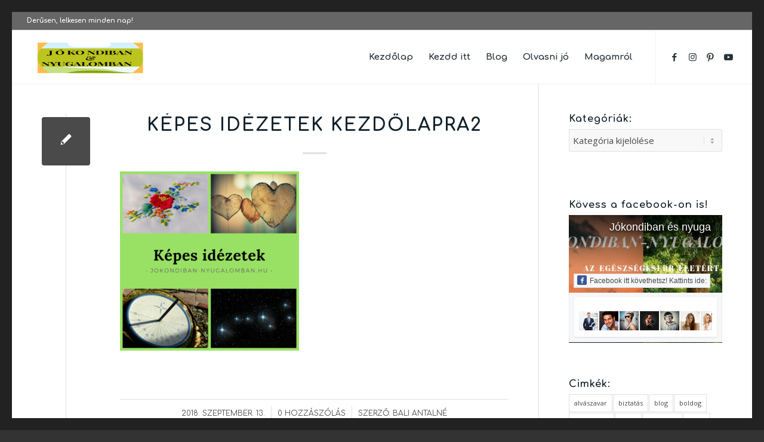

--- FILE ---
content_type: text/html; charset=UTF-8
request_url: https://jokondiban-nyugalomban.hu/az-onfegyelem/kepes-idezetek-kezdolapra2/
body_size: 17449
content:
<!DOCTYPE html>
<html dir="ltr" lang="hu" prefix="og: https://ogp.me/ns#" class="html_av-framed-box responsive av-preloader-disabled  html_header_top html_logo_left html_main_nav_header html_menu_right html_slim html_header_sticky html_header_shrinking html_header_topbar_active html_mobile_menu_tablet html_header_searchicon_disabled html_content_align_center html_header_unstick_top_disabled html_header_stretch html_elegant-blog html_av-overlay-side html_av-overlay-side-minimal html_av-submenu-noclone html_entry_id_3079 av-cookies-no-cookie-consent av-no-preview av-default-lightbox html_text_menu_active av-mobile-menu-switch-default">
<head>
<meta charset="UTF-8" />
<meta name="robots" content="index, follow" />


<!-- mobile setting -->
<meta name="viewport" content="width=device-width, initial-scale=1">

<!-- Scripts/CSS and wp_head hook -->
<title>képes idézetek kezdőlapra2 | Jókondiban-Nyugalomban</title>
	<style>img:is([sizes="auto" i], [sizes^="auto," i]) { contain-intrinsic-size: 3000px 1500px }</style>
	
		<!-- All in One SEO 4.9.3 - aioseo.com -->
	<meta name="robots" content="max-image-preview:large" />
	<meta name="author" content="Bali Antalné"/>
	<link rel="canonical" href="https://jokondiban-nyugalomban.hu/az-onfegyelem/kepes-idezetek-kezdolapra2/" />
	<meta name="generator" content="All in One SEO (AIOSEO) 4.9.3" />
		<meta property="og:locale" content="hu_HU" />
		<meta property="og:site_name" content="Jókondiban-Nyugalomban | Jó egészség és nyugalom elérése, megtartása" />
		<meta property="og:type" content="article" />
		<meta property="og:title" content="képes idézetek kezdőlapra2 | Jókondiban-Nyugalomban" />
		<meta property="og:url" content="https://jokondiban-nyugalomban.hu/az-onfegyelem/kepes-idezetek-kezdolapra2/" />
		<meta property="og:image" content="https://jokondiban-nyugalomban.hu/wp-content/uploads/2023/01/Profilkep-112-112.jpg" />
		<meta property="og:image:secure_url" content="https://jokondiban-nyugalomban.hu/wp-content/uploads/2023/01/Profilkep-112-112.jpg" />
		<meta property="og:image:width" content="112" />
		<meta property="og:image:height" content="112" />
		<meta property="article:published_time" content="2018-09-13T12:51:26+00:00" />
		<meta property="article:modified_time" content="2018-09-13T12:51:26+00:00" />
		<meta property="article:publisher" content="https://www.facebook.com/jokondibanesnyugalomban" />
		<meta name="twitter:card" content="summary" />
		<meta name="twitter:title" content="képes idézetek kezdőlapra2 | Jókondiban-Nyugalomban" />
		<meta name="twitter:image" content="https://jokondiban-nyugalomban.hu/wp-content/uploads/2023/01/Profilkep-112-112.jpg" />
		<script type="application/ld+json" class="aioseo-schema">
			{"@context":"https:\/\/schema.org","@graph":[{"@type":"BreadcrumbList","@id":"https:\/\/jokondiban-nyugalomban.hu\/az-onfegyelem\/kepes-idezetek-kezdolapra2\/#breadcrumblist","itemListElement":[{"@type":"ListItem","@id":"https:\/\/jokondiban-nyugalomban.hu#listItem","position":1,"name":"Home","item":"https:\/\/jokondiban-nyugalomban.hu","nextItem":{"@type":"ListItem","@id":"https:\/\/jokondiban-nyugalomban.hu\/az-onfegyelem\/kepes-idezetek-kezdolapra2\/#listItem","name":"k\u00e9pes id\u00e9zetek kezd\u0151lapra2"}},{"@type":"ListItem","@id":"https:\/\/jokondiban-nyugalomban.hu\/az-onfegyelem\/kepes-idezetek-kezdolapra2\/#listItem","position":2,"name":"k\u00e9pes id\u00e9zetek kezd\u0151lapra2","previousItem":{"@type":"ListItem","@id":"https:\/\/jokondiban-nyugalomban.hu#listItem","name":"Home"}}]},{"@type":"ItemPage","@id":"https:\/\/jokondiban-nyugalomban.hu\/az-onfegyelem\/kepes-idezetek-kezdolapra2\/#itempage","url":"https:\/\/jokondiban-nyugalomban.hu\/az-onfegyelem\/kepes-idezetek-kezdolapra2\/","name":"k\u00e9pes id\u00e9zetek kezd\u0151lapra2 | J\u00f3kondiban-Nyugalomban","inLanguage":"hu-HU","isPartOf":{"@id":"https:\/\/jokondiban-nyugalomban.hu\/#website"},"breadcrumb":{"@id":"https:\/\/jokondiban-nyugalomban.hu\/az-onfegyelem\/kepes-idezetek-kezdolapra2\/#breadcrumblist"},"author":{"@id":"https:\/\/jokondiban-nyugalomban.hu\/author\/teri\/#author"},"creator":{"@id":"https:\/\/jokondiban-nyugalomban.hu\/author\/teri\/#author"},"datePublished":"2018-09-13T14:51:26+02:00","dateModified":"2018-09-13T14:51:26+02:00"},{"@type":"Person","@id":"https:\/\/jokondiban-nyugalomban.hu\/#person","name":"Bali Antaln\u00e9","image":{"@type":"ImageObject","@id":"https:\/\/jokondiban-nyugalomban.hu\/az-onfegyelem\/kepes-idezetek-kezdolapra2\/#personImage","url":"https:\/\/secure.gravatar.com\/avatar\/7b2d09fe61865048a39ca2a07c502c5bd86004e2ce984008c2d64da57d3a24b7?s=96&d=mm&r=g","width":96,"height":96,"caption":"Bali Antaln\u00e9"}},{"@type":"Person","@id":"https:\/\/jokondiban-nyugalomban.hu\/author\/teri\/#author","url":"https:\/\/jokondiban-nyugalomban.hu\/author\/teri\/","name":"Bali Antaln\u00e9","image":{"@type":"ImageObject","@id":"https:\/\/jokondiban-nyugalomban.hu\/az-onfegyelem\/kepes-idezetek-kezdolapra2\/#authorImage","url":"https:\/\/secure.gravatar.com\/avatar\/7b2d09fe61865048a39ca2a07c502c5bd86004e2ce984008c2d64da57d3a24b7?s=96&d=mm&r=g","width":96,"height":96,"caption":"Bali Antaln\u00e9"}},{"@type":"WebSite","@id":"https:\/\/jokondiban-nyugalomban.hu\/#website","url":"https:\/\/jokondiban-nyugalomban.hu\/","name":"J\u00f3kondiban-Nyugalomban","description":"J\u00f3 eg\u00e9szs\u00e9g \u00e9s nyugalom el\u00e9r\u00e9se, megtart\u00e1sa","inLanguage":"hu-HU","publisher":{"@id":"https:\/\/jokondiban-nyugalomban.hu\/#person"}}]}
		</script>
		<!-- All in One SEO -->

<link rel="alternate" type="application/rss+xml" title="Jókondiban-Nyugalomban &raquo; hírcsatorna" href="https://jokondiban-nyugalomban.hu/feed/" />
<link rel="alternate" type="application/rss+xml" title="Jókondiban-Nyugalomban - képes idézetek kezdőlapra2 Comments Feed" href="https://jokondiban-nyugalomban.hu/az-onfegyelem/kepes-idezetek-kezdolapra2/feed/" />

<!-- google webfont font replacement -->

			<script type='text/javascript'>

				(function() {

					/*	check if webfonts are disabled by user setting via cookie - or user must opt in.	*/
					var html = document.getElementsByTagName('html')[0];
					var cookie_check = html.className.indexOf('av-cookies-needs-opt-in') >= 0 || html.className.indexOf('av-cookies-can-opt-out') >= 0;
					var allow_continue = true;
					var silent_accept_cookie = html.className.indexOf('av-cookies-user-silent-accept') >= 0;

					if( cookie_check && ! silent_accept_cookie )
					{
						if( ! document.cookie.match(/aviaCookieConsent/) || html.className.indexOf('av-cookies-session-refused') >= 0 )
						{
							allow_continue = false;
						}
						else
						{
							if( ! document.cookie.match(/aviaPrivacyRefuseCookiesHideBar/) )
							{
								allow_continue = false;
							}
							else if( ! document.cookie.match(/aviaPrivacyEssentialCookiesEnabled/) )
							{
								allow_continue = false;
							}
							else if( document.cookie.match(/aviaPrivacyGoogleWebfontsDisabled/) )
							{
								allow_continue = false;
							}
						}
					}

					if( allow_continue )
					{
						var f = document.createElement('link');

						f.type 	= 'text/css';
						f.rel 	= 'stylesheet';
						f.href 	= 'https://fonts.googleapis.com/css?family=Comfortaa:300,400,700%7COpen+Sans:400,600&display=auto';
						f.id 	= 'avia-google-webfont';

						document.getElementsByTagName('head')[0].appendChild(f);
					}
				})();

			</script>
			<script type="text/javascript">
/* <![CDATA[ */
window._wpemojiSettings = {"baseUrl":"https:\/\/s.w.org\/images\/core\/emoji\/16.0.1\/72x72\/","ext":".png","svgUrl":"https:\/\/s.w.org\/images\/core\/emoji\/16.0.1\/svg\/","svgExt":".svg","source":{"concatemoji":"https:\/\/jokondiban-nyugalomban.hu\/wp-includes\/js\/wp-emoji-release.min.js?ver=6.8.3"}};
/*! This file is auto-generated */
!function(s,n){var o,i,e;function c(e){try{var t={supportTests:e,timestamp:(new Date).valueOf()};sessionStorage.setItem(o,JSON.stringify(t))}catch(e){}}function p(e,t,n){e.clearRect(0,0,e.canvas.width,e.canvas.height),e.fillText(t,0,0);var t=new Uint32Array(e.getImageData(0,0,e.canvas.width,e.canvas.height).data),a=(e.clearRect(0,0,e.canvas.width,e.canvas.height),e.fillText(n,0,0),new Uint32Array(e.getImageData(0,0,e.canvas.width,e.canvas.height).data));return t.every(function(e,t){return e===a[t]})}function u(e,t){e.clearRect(0,0,e.canvas.width,e.canvas.height),e.fillText(t,0,0);for(var n=e.getImageData(16,16,1,1),a=0;a<n.data.length;a++)if(0!==n.data[a])return!1;return!0}function f(e,t,n,a){switch(t){case"flag":return n(e,"\ud83c\udff3\ufe0f\u200d\u26a7\ufe0f","\ud83c\udff3\ufe0f\u200b\u26a7\ufe0f")?!1:!n(e,"\ud83c\udde8\ud83c\uddf6","\ud83c\udde8\u200b\ud83c\uddf6")&&!n(e,"\ud83c\udff4\udb40\udc67\udb40\udc62\udb40\udc65\udb40\udc6e\udb40\udc67\udb40\udc7f","\ud83c\udff4\u200b\udb40\udc67\u200b\udb40\udc62\u200b\udb40\udc65\u200b\udb40\udc6e\u200b\udb40\udc67\u200b\udb40\udc7f");case"emoji":return!a(e,"\ud83e\udedf")}return!1}function g(e,t,n,a){var r="undefined"!=typeof WorkerGlobalScope&&self instanceof WorkerGlobalScope?new OffscreenCanvas(300,150):s.createElement("canvas"),o=r.getContext("2d",{willReadFrequently:!0}),i=(o.textBaseline="top",o.font="600 32px Arial",{});return e.forEach(function(e){i[e]=t(o,e,n,a)}),i}function t(e){var t=s.createElement("script");t.src=e,t.defer=!0,s.head.appendChild(t)}"undefined"!=typeof Promise&&(o="wpEmojiSettingsSupports",i=["flag","emoji"],n.supports={everything:!0,everythingExceptFlag:!0},e=new Promise(function(e){s.addEventListener("DOMContentLoaded",e,{once:!0})}),new Promise(function(t){var n=function(){try{var e=JSON.parse(sessionStorage.getItem(o));if("object"==typeof e&&"number"==typeof e.timestamp&&(new Date).valueOf()<e.timestamp+604800&&"object"==typeof e.supportTests)return e.supportTests}catch(e){}return null}();if(!n){if("undefined"!=typeof Worker&&"undefined"!=typeof OffscreenCanvas&&"undefined"!=typeof URL&&URL.createObjectURL&&"undefined"!=typeof Blob)try{var e="postMessage("+g.toString()+"("+[JSON.stringify(i),f.toString(),p.toString(),u.toString()].join(",")+"));",a=new Blob([e],{type:"text/javascript"}),r=new Worker(URL.createObjectURL(a),{name:"wpTestEmojiSupports"});return void(r.onmessage=function(e){c(n=e.data),r.terminate(),t(n)})}catch(e){}c(n=g(i,f,p,u))}t(n)}).then(function(e){for(var t in e)n.supports[t]=e[t],n.supports.everything=n.supports.everything&&n.supports[t],"flag"!==t&&(n.supports.everythingExceptFlag=n.supports.everythingExceptFlag&&n.supports[t]);n.supports.everythingExceptFlag=n.supports.everythingExceptFlag&&!n.supports.flag,n.DOMReady=!1,n.readyCallback=function(){n.DOMReady=!0}}).then(function(){return e}).then(function(){var e;n.supports.everything||(n.readyCallback(),(e=n.source||{}).concatemoji?t(e.concatemoji):e.wpemoji&&e.twemoji&&(t(e.twemoji),t(e.wpemoji)))}))}((window,document),window._wpemojiSettings);
/* ]]> */
</script>
<link rel='stylesheet' id='sbi_styles-css' href='https://jokondiban-nyugalomban.hu/wp-content/plugins/instagram-feed/css/sbi-styles.min.css?ver=6.10.0' type='text/css' media='all' />
<style id='wp-emoji-styles-inline-css' type='text/css'>

	img.wp-smiley, img.emoji {
		display: inline !important;
		border: none !important;
		box-shadow: none !important;
		height: 1em !important;
		width: 1em !important;
		margin: 0 0.07em !important;
		vertical-align: -0.1em !important;
		background: none !important;
		padding: 0 !important;
	}
</style>
<link rel='stylesheet' id='wp-block-library-css' href='https://jokondiban-nyugalomban.hu/wp-includes/css/dist/block-library/style.min.css?ver=6.8.3' type='text/css' media='all' />
<link rel='stylesheet' id='aioseo/css/src/vue/standalone/blocks/table-of-contents/global.scss-css' href='https://jokondiban-nyugalomban.hu/wp-content/plugins/all-in-one-seo-pack/dist/Lite/assets/css/table-of-contents/global.e90f6d47.css?ver=4.9.3' type='text/css' media='all' />
<style id='global-styles-inline-css' type='text/css'>
:root{--wp--preset--aspect-ratio--square: 1;--wp--preset--aspect-ratio--4-3: 4/3;--wp--preset--aspect-ratio--3-4: 3/4;--wp--preset--aspect-ratio--3-2: 3/2;--wp--preset--aspect-ratio--2-3: 2/3;--wp--preset--aspect-ratio--16-9: 16/9;--wp--preset--aspect-ratio--9-16: 9/16;--wp--preset--color--black: #000000;--wp--preset--color--cyan-bluish-gray: #abb8c3;--wp--preset--color--white: #ffffff;--wp--preset--color--pale-pink: #f78da7;--wp--preset--color--vivid-red: #cf2e2e;--wp--preset--color--luminous-vivid-orange: #ff6900;--wp--preset--color--luminous-vivid-amber: #fcb900;--wp--preset--color--light-green-cyan: #7bdcb5;--wp--preset--color--vivid-green-cyan: #00d084;--wp--preset--color--pale-cyan-blue: #8ed1fc;--wp--preset--color--vivid-cyan-blue: #0693e3;--wp--preset--color--vivid-purple: #9b51e0;--wp--preset--color--metallic-red: #b02b2c;--wp--preset--color--maximum-yellow-red: #edae44;--wp--preset--color--yellow-sun: #eeee22;--wp--preset--color--palm-leaf: #83a846;--wp--preset--color--aero: #7bb0e7;--wp--preset--color--old-lavender: #745f7e;--wp--preset--color--steel-teal: #5f8789;--wp--preset--color--raspberry-pink: #d65799;--wp--preset--color--medium-turquoise: #4ecac2;--wp--preset--gradient--vivid-cyan-blue-to-vivid-purple: linear-gradient(135deg,rgba(6,147,227,1) 0%,rgb(155,81,224) 100%);--wp--preset--gradient--light-green-cyan-to-vivid-green-cyan: linear-gradient(135deg,rgb(122,220,180) 0%,rgb(0,208,130) 100%);--wp--preset--gradient--luminous-vivid-amber-to-luminous-vivid-orange: linear-gradient(135deg,rgba(252,185,0,1) 0%,rgba(255,105,0,1) 100%);--wp--preset--gradient--luminous-vivid-orange-to-vivid-red: linear-gradient(135deg,rgba(255,105,0,1) 0%,rgb(207,46,46) 100%);--wp--preset--gradient--very-light-gray-to-cyan-bluish-gray: linear-gradient(135deg,rgb(238,238,238) 0%,rgb(169,184,195) 100%);--wp--preset--gradient--cool-to-warm-spectrum: linear-gradient(135deg,rgb(74,234,220) 0%,rgb(151,120,209) 20%,rgb(207,42,186) 40%,rgb(238,44,130) 60%,rgb(251,105,98) 80%,rgb(254,248,76) 100%);--wp--preset--gradient--blush-light-purple: linear-gradient(135deg,rgb(255,206,236) 0%,rgb(152,150,240) 100%);--wp--preset--gradient--blush-bordeaux: linear-gradient(135deg,rgb(254,205,165) 0%,rgb(254,45,45) 50%,rgb(107,0,62) 100%);--wp--preset--gradient--luminous-dusk: linear-gradient(135deg,rgb(255,203,112) 0%,rgb(199,81,192) 50%,rgb(65,88,208) 100%);--wp--preset--gradient--pale-ocean: linear-gradient(135deg,rgb(255,245,203) 0%,rgb(182,227,212) 50%,rgb(51,167,181) 100%);--wp--preset--gradient--electric-grass: linear-gradient(135deg,rgb(202,248,128) 0%,rgb(113,206,126) 100%);--wp--preset--gradient--midnight: linear-gradient(135deg,rgb(2,3,129) 0%,rgb(40,116,252) 100%);--wp--preset--font-size--small: 1rem;--wp--preset--font-size--medium: 1.125rem;--wp--preset--font-size--large: 1.75rem;--wp--preset--font-size--x-large: clamp(1.75rem, 3vw, 2.25rem);--wp--preset--spacing--20: 0.44rem;--wp--preset--spacing--30: 0.67rem;--wp--preset--spacing--40: 1rem;--wp--preset--spacing--50: 1.5rem;--wp--preset--spacing--60: 2.25rem;--wp--preset--spacing--70: 3.38rem;--wp--preset--spacing--80: 5.06rem;--wp--preset--shadow--natural: 6px 6px 9px rgba(0, 0, 0, 0.2);--wp--preset--shadow--deep: 12px 12px 50px rgba(0, 0, 0, 0.4);--wp--preset--shadow--sharp: 6px 6px 0px rgba(0, 0, 0, 0.2);--wp--preset--shadow--outlined: 6px 6px 0px -3px rgba(255, 255, 255, 1), 6px 6px rgba(0, 0, 0, 1);--wp--preset--shadow--crisp: 6px 6px 0px rgba(0, 0, 0, 1);}:root { --wp--style--global--content-size: 800px;--wp--style--global--wide-size: 1130px; }:where(body) { margin: 0; }.wp-site-blocks > .alignleft { float: left; margin-right: 2em; }.wp-site-blocks > .alignright { float: right; margin-left: 2em; }.wp-site-blocks > .aligncenter { justify-content: center; margin-left: auto; margin-right: auto; }:where(.is-layout-flex){gap: 0.5em;}:where(.is-layout-grid){gap: 0.5em;}.is-layout-flow > .alignleft{float: left;margin-inline-start: 0;margin-inline-end: 2em;}.is-layout-flow > .alignright{float: right;margin-inline-start: 2em;margin-inline-end: 0;}.is-layout-flow > .aligncenter{margin-left: auto !important;margin-right: auto !important;}.is-layout-constrained > .alignleft{float: left;margin-inline-start: 0;margin-inline-end: 2em;}.is-layout-constrained > .alignright{float: right;margin-inline-start: 2em;margin-inline-end: 0;}.is-layout-constrained > .aligncenter{margin-left: auto !important;margin-right: auto !important;}.is-layout-constrained > :where(:not(.alignleft):not(.alignright):not(.alignfull)){max-width: var(--wp--style--global--content-size);margin-left: auto !important;margin-right: auto !important;}.is-layout-constrained > .alignwide{max-width: var(--wp--style--global--wide-size);}body .is-layout-flex{display: flex;}.is-layout-flex{flex-wrap: wrap;align-items: center;}.is-layout-flex > :is(*, div){margin: 0;}body .is-layout-grid{display: grid;}.is-layout-grid > :is(*, div){margin: 0;}body{padding-top: 0px;padding-right: 0px;padding-bottom: 0px;padding-left: 0px;}a:where(:not(.wp-element-button)){text-decoration: underline;}:root :where(.wp-element-button, .wp-block-button__link){background-color: #32373c;border-width: 0;color: #fff;font-family: inherit;font-size: inherit;line-height: inherit;padding: calc(0.667em + 2px) calc(1.333em + 2px);text-decoration: none;}.has-black-color{color: var(--wp--preset--color--black) !important;}.has-cyan-bluish-gray-color{color: var(--wp--preset--color--cyan-bluish-gray) !important;}.has-white-color{color: var(--wp--preset--color--white) !important;}.has-pale-pink-color{color: var(--wp--preset--color--pale-pink) !important;}.has-vivid-red-color{color: var(--wp--preset--color--vivid-red) !important;}.has-luminous-vivid-orange-color{color: var(--wp--preset--color--luminous-vivid-orange) !important;}.has-luminous-vivid-amber-color{color: var(--wp--preset--color--luminous-vivid-amber) !important;}.has-light-green-cyan-color{color: var(--wp--preset--color--light-green-cyan) !important;}.has-vivid-green-cyan-color{color: var(--wp--preset--color--vivid-green-cyan) !important;}.has-pale-cyan-blue-color{color: var(--wp--preset--color--pale-cyan-blue) !important;}.has-vivid-cyan-blue-color{color: var(--wp--preset--color--vivid-cyan-blue) !important;}.has-vivid-purple-color{color: var(--wp--preset--color--vivid-purple) !important;}.has-metallic-red-color{color: var(--wp--preset--color--metallic-red) !important;}.has-maximum-yellow-red-color{color: var(--wp--preset--color--maximum-yellow-red) !important;}.has-yellow-sun-color{color: var(--wp--preset--color--yellow-sun) !important;}.has-palm-leaf-color{color: var(--wp--preset--color--palm-leaf) !important;}.has-aero-color{color: var(--wp--preset--color--aero) !important;}.has-old-lavender-color{color: var(--wp--preset--color--old-lavender) !important;}.has-steel-teal-color{color: var(--wp--preset--color--steel-teal) !important;}.has-raspberry-pink-color{color: var(--wp--preset--color--raspberry-pink) !important;}.has-medium-turquoise-color{color: var(--wp--preset--color--medium-turquoise) !important;}.has-black-background-color{background-color: var(--wp--preset--color--black) !important;}.has-cyan-bluish-gray-background-color{background-color: var(--wp--preset--color--cyan-bluish-gray) !important;}.has-white-background-color{background-color: var(--wp--preset--color--white) !important;}.has-pale-pink-background-color{background-color: var(--wp--preset--color--pale-pink) !important;}.has-vivid-red-background-color{background-color: var(--wp--preset--color--vivid-red) !important;}.has-luminous-vivid-orange-background-color{background-color: var(--wp--preset--color--luminous-vivid-orange) !important;}.has-luminous-vivid-amber-background-color{background-color: var(--wp--preset--color--luminous-vivid-amber) !important;}.has-light-green-cyan-background-color{background-color: var(--wp--preset--color--light-green-cyan) !important;}.has-vivid-green-cyan-background-color{background-color: var(--wp--preset--color--vivid-green-cyan) !important;}.has-pale-cyan-blue-background-color{background-color: var(--wp--preset--color--pale-cyan-blue) !important;}.has-vivid-cyan-blue-background-color{background-color: var(--wp--preset--color--vivid-cyan-blue) !important;}.has-vivid-purple-background-color{background-color: var(--wp--preset--color--vivid-purple) !important;}.has-metallic-red-background-color{background-color: var(--wp--preset--color--metallic-red) !important;}.has-maximum-yellow-red-background-color{background-color: var(--wp--preset--color--maximum-yellow-red) !important;}.has-yellow-sun-background-color{background-color: var(--wp--preset--color--yellow-sun) !important;}.has-palm-leaf-background-color{background-color: var(--wp--preset--color--palm-leaf) !important;}.has-aero-background-color{background-color: var(--wp--preset--color--aero) !important;}.has-old-lavender-background-color{background-color: var(--wp--preset--color--old-lavender) !important;}.has-steel-teal-background-color{background-color: var(--wp--preset--color--steel-teal) !important;}.has-raspberry-pink-background-color{background-color: var(--wp--preset--color--raspberry-pink) !important;}.has-medium-turquoise-background-color{background-color: var(--wp--preset--color--medium-turquoise) !important;}.has-black-border-color{border-color: var(--wp--preset--color--black) !important;}.has-cyan-bluish-gray-border-color{border-color: var(--wp--preset--color--cyan-bluish-gray) !important;}.has-white-border-color{border-color: var(--wp--preset--color--white) !important;}.has-pale-pink-border-color{border-color: var(--wp--preset--color--pale-pink) !important;}.has-vivid-red-border-color{border-color: var(--wp--preset--color--vivid-red) !important;}.has-luminous-vivid-orange-border-color{border-color: var(--wp--preset--color--luminous-vivid-orange) !important;}.has-luminous-vivid-amber-border-color{border-color: var(--wp--preset--color--luminous-vivid-amber) !important;}.has-light-green-cyan-border-color{border-color: var(--wp--preset--color--light-green-cyan) !important;}.has-vivid-green-cyan-border-color{border-color: var(--wp--preset--color--vivid-green-cyan) !important;}.has-pale-cyan-blue-border-color{border-color: var(--wp--preset--color--pale-cyan-blue) !important;}.has-vivid-cyan-blue-border-color{border-color: var(--wp--preset--color--vivid-cyan-blue) !important;}.has-vivid-purple-border-color{border-color: var(--wp--preset--color--vivid-purple) !important;}.has-metallic-red-border-color{border-color: var(--wp--preset--color--metallic-red) !important;}.has-maximum-yellow-red-border-color{border-color: var(--wp--preset--color--maximum-yellow-red) !important;}.has-yellow-sun-border-color{border-color: var(--wp--preset--color--yellow-sun) !important;}.has-palm-leaf-border-color{border-color: var(--wp--preset--color--palm-leaf) !important;}.has-aero-border-color{border-color: var(--wp--preset--color--aero) !important;}.has-old-lavender-border-color{border-color: var(--wp--preset--color--old-lavender) !important;}.has-steel-teal-border-color{border-color: var(--wp--preset--color--steel-teal) !important;}.has-raspberry-pink-border-color{border-color: var(--wp--preset--color--raspberry-pink) !important;}.has-medium-turquoise-border-color{border-color: var(--wp--preset--color--medium-turquoise) !important;}.has-vivid-cyan-blue-to-vivid-purple-gradient-background{background: var(--wp--preset--gradient--vivid-cyan-blue-to-vivid-purple) !important;}.has-light-green-cyan-to-vivid-green-cyan-gradient-background{background: var(--wp--preset--gradient--light-green-cyan-to-vivid-green-cyan) !important;}.has-luminous-vivid-amber-to-luminous-vivid-orange-gradient-background{background: var(--wp--preset--gradient--luminous-vivid-amber-to-luminous-vivid-orange) !important;}.has-luminous-vivid-orange-to-vivid-red-gradient-background{background: var(--wp--preset--gradient--luminous-vivid-orange-to-vivid-red) !important;}.has-very-light-gray-to-cyan-bluish-gray-gradient-background{background: var(--wp--preset--gradient--very-light-gray-to-cyan-bluish-gray) !important;}.has-cool-to-warm-spectrum-gradient-background{background: var(--wp--preset--gradient--cool-to-warm-spectrum) !important;}.has-blush-light-purple-gradient-background{background: var(--wp--preset--gradient--blush-light-purple) !important;}.has-blush-bordeaux-gradient-background{background: var(--wp--preset--gradient--blush-bordeaux) !important;}.has-luminous-dusk-gradient-background{background: var(--wp--preset--gradient--luminous-dusk) !important;}.has-pale-ocean-gradient-background{background: var(--wp--preset--gradient--pale-ocean) !important;}.has-electric-grass-gradient-background{background: var(--wp--preset--gradient--electric-grass) !important;}.has-midnight-gradient-background{background: var(--wp--preset--gradient--midnight) !important;}.has-small-font-size{font-size: var(--wp--preset--font-size--small) !important;}.has-medium-font-size{font-size: var(--wp--preset--font-size--medium) !important;}.has-large-font-size{font-size: var(--wp--preset--font-size--large) !important;}.has-x-large-font-size{font-size: var(--wp--preset--font-size--x-large) !important;}
:where(.wp-block-post-template.is-layout-flex){gap: 1.25em;}:where(.wp-block-post-template.is-layout-grid){gap: 1.25em;}
:where(.wp-block-columns.is-layout-flex){gap: 2em;}:where(.wp-block-columns.is-layout-grid){gap: 2em;}
:root :where(.wp-block-pullquote){font-size: 1.5em;line-height: 1.6;}
</style>
<link rel='stylesheet' id='swpm.common-css' href='https://jokondiban-nyugalomban.hu/wp-content/plugins/simple-membership/css/swpm.common.css?ver=4.6.9' type='text/css' media='all' />
<link rel='stylesheet' id='sm_sql_logs-css' href='https://jokondiban-nyugalomban.hu/wp-content/plugins/sm-sql-logs/public/css/sm_sql_logs-public.css?ver=1.1.0' type='text/css' media='all' />
<link rel='stylesheet' id='avia-merged-styles-css' href='https://jokondiban-nyugalomban.hu/wp-content/uploads/dynamic_avia/avia-merged-styles-1f9902a98b16d6a703d939865fa6bff4---695fef2fcc0b0.css' type='text/css' media='all' />
<script type="text/javascript" src="https://jokondiban-nyugalomban.hu/wp-includes/js/jquery/jquery.min.js?ver=3.7.1" id="jquery-core-js"></script>
<script type="text/javascript" src="https://jokondiban-nyugalomban.hu/wp-includes/js/jquery/jquery-migrate.min.js?ver=3.4.1" id="jquery-migrate-js"></script>
<script type="text/javascript" src="https://jokondiban-nyugalomban.hu/wp-content/plugins/sm-sql-logs/public/js/sm_sql_logs-public.js?ver=1.1.0" id="sm_sql_logs-js"></script>
<script type="text/javascript" src="https://jokondiban-nyugalomban.hu/wp-content/uploads/dynamic_avia/avia-head-scripts-8d5db58a90e71db53e6767e43c6c33e5---695fef2fd63eb.js" id="avia-head-scripts-js"></script>
<link rel="https://api.w.org/" href="https://jokondiban-nyugalomban.hu/wp-json/" /><link rel="alternate" title="JSON" type="application/json" href="https://jokondiban-nyugalomban.hu/wp-json/wp/v2/media/3079" /><link rel="EditURI" type="application/rsd+xml" title="RSD" href="https://jokondiban-nyugalomban.hu/xmlrpc.php?rsd" />
<meta name="generator" content="WordPress 6.8.3" />
<link rel="alternate" title="oEmbed (JSON)" type="application/json+oembed" href="https://jokondiban-nyugalomban.hu/wp-json/oembed/1.0/embed?url=https%3A%2F%2Fjokondiban-nyugalomban.hu%2Faz-onfegyelem%2Fkepes-idezetek-kezdolapra2%2F" />
<link rel="alternate" title="oEmbed (XML)" type="text/xml+oembed" href="https://jokondiban-nyugalomban.hu/wp-json/oembed/1.0/embed?url=https%3A%2F%2Fjokondiban-nyugalomban.hu%2Faz-onfegyelem%2Fkepes-idezetek-kezdolapra2%2F&#038;format=xml" />
		<script type="text/javascript" async defer data-pin-color=""  data-pin-hover="true"
			src="https://jokondiban-nyugalomban.hu/wp-content/plugins/pinterest-pin-it-button-on-image-hover-and-post/js/pinit.js"></script>
		<script type="text/javascript">
(function(url){
	if(/(?:Chrome\/26\.0\.1410\.63 Safari\/537\.31|WordfenceTestMonBot)/.test(navigator.userAgent)){ return; }
	var addEvent = function(evt, handler) {
		if (window.addEventListener) {
			document.addEventListener(evt, handler, false);
		} else if (window.attachEvent) {
			document.attachEvent('on' + evt, handler);
		}
	};
	var removeEvent = function(evt, handler) {
		if (window.removeEventListener) {
			document.removeEventListener(evt, handler, false);
		} else if (window.detachEvent) {
			document.detachEvent('on' + evt, handler);
		}
	};
	var evts = 'contextmenu dblclick drag dragend dragenter dragleave dragover dragstart drop keydown keypress keyup mousedown mousemove mouseout mouseover mouseup mousewheel scroll'.split(' ');
	var logHuman = function() {
		if (window.wfLogHumanRan) { return; }
		window.wfLogHumanRan = true;
		var wfscr = document.createElement('script');
		wfscr.type = 'text/javascript';
		wfscr.async = true;
		wfscr.src = url + '&r=' + Math.random();
		(document.getElementsByTagName('head')[0]||document.getElementsByTagName('body')[0]).appendChild(wfscr);
		for (var i = 0; i < evts.length; i++) {
			removeEvent(evts[i], logHuman);
		}
	};
	for (var i = 0; i < evts.length; i++) {
		addEvent(evts[i], logHuman);
	}
})('//jokondiban-nyugalomban.hu/?wordfence_lh=1&hid=802E8A85BA6C0233AFD4FAA50EC4E1FE');
</script><meta property="fb:app_id" content=""><meta property="fb:admins" content="">            <div id="fb-root"></div>
            <script>(function (d, s, id) {
                    var js, fjs = d.getElementsByTagName(s)[0];
                    if (d.getElementById(id))
                        return;
                    js = d.createElement(s);
                    js.id = id;
                    js.src = "//connect.facebook.net/hu_HU/sdk.js#xfbml=1&version=v2.0";
                    fjs.parentNode.insertBefore(js, fjs);
                }(document, 'script', 'facebook-jssdk'));</script>
            
<link rel="icon" href="https://jokondiban-nyugalomban.hu/wp-content/uploads/2017/08/Jókondiban-faci5.png" type="image/png">
<!--[if lt IE 9]><script src="https://jokondiban-nyugalomban.hu/wp-content/themes/enfold/js/html5shiv.js"></script><![endif]--><link rel="profile" href="https://gmpg.org/xfn/11" />
<link rel="alternate" type="application/rss+xml" title="Jókondiban-Nyugalomban RSS2 Feed" href="https://jokondiban-nyugalomban.hu/feed/" />
<link rel="pingback" href="https://jokondiban-nyugalomban.hu/xmlrpc.php" />
<meta name="generator" content="Elementor 3.32.0; features: additional_custom_breakpoints; settings: css_print_method-external, google_font-enabled, font_display-swap">
			<style>
				.e-con.e-parent:nth-of-type(n+4):not(.e-lazyloaded):not(.e-no-lazyload),
				.e-con.e-parent:nth-of-type(n+4):not(.e-lazyloaded):not(.e-no-lazyload) * {
					background-image: none !important;
				}
				@media screen and (max-height: 1024px) {
					.e-con.e-parent:nth-of-type(n+3):not(.e-lazyloaded):not(.e-no-lazyload),
					.e-con.e-parent:nth-of-type(n+3):not(.e-lazyloaded):not(.e-no-lazyload) * {
						background-image: none !important;
					}
				}
				@media screen and (max-height: 640px) {
					.e-con.e-parent:nth-of-type(n+2):not(.e-lazyloaded):not(.e-no-lazyload),
					.e-con.e-parent:nth-of-type(n+2):not(.e-lazyloaded):not(.e-no-lazyload) * {
						background-image: none !important;
					}
				}
			</style>
			
<!-- To speed up the rendering and to display the site as fast as possible to the user we include some styles and scripts for above the fold content inline -->
<script type="text/javascript">'use strict';var avia_is_mobile=!1;if(/Android|webOS|iPhone|iPad|iPod|BlackBerry|IEMobile|Opera Mini/i.test(navigator.userAgent)&&'ontouchstart' in document.documentElement){avia_is_mobile=!0;document.documentElement.className+=' avia_mobile '}
else{document.documentElement.className+=' avia_desktop '};document.documentElement.className+=' js_active ';(function(){var e=['-webkit-','-moz-','-ms-',''],n='',o=!1,a=!1;for(var t in e){if(e[t]+'transform' in document.documentElement.style){o=!0;n=e[t]+'transform'};if(e[t]+'perspective' in document.documentElement.style){a=!0}};if(o){document.documentElement.className+=' avia_transform '};if(a){document.documentElement.className+=' avia_transform3d '};if(typeof document.getElementsByClassName=='function'&&typeof document.documentElement.getBoundingClientRect=='function'&&avia_is_mobile==!1){if(n&&window.innerHeight>0){setTimeout(function(){var e=0,o={},a=0,t=document.getElementsByClassName('av-parallax'),i=window.pageYOffset||document.documentElement.scrollTop;for(e=0;e<t.length;e++){t[e].style.top='0px';o=t[e].getBoundingClientRect();a=Math.ceil((window.innerHeight+i-o.top)*0.3);t[e].style[n]='translate(0px, '+a+'px)';t[e].style.top='auto';t[e].className+=' enabled-parallax '}},50)}}})();</script><link rel="icon" href="https://jokondiban-nyugalomban.hu/wp-content/uploads/2020/09/cropped-jokondiban-logo-icon-512-512-32x32.png" sizes="32x32" />
<link rel="icon" href="https://jokondiban-nyugalomban.hu/wp-content/uploads/2020/09/cropped-jokondiban-logo-icon-512-512-192x192.png" sizes="192x192" />
<link rel="apple-touch-icon" href="https://jokondiban-nyugalomban.hu/wp-content/uploads/2020/09/cropped-jokondiban-logo-icon-512-512-180x180.png" />
<meta name="msapplication-TileImage" content="https://jokondiban-nyugalomban.hu/wp-content/uploads/2020/09/cropped-jokondiban-logo-icon-512-512-270x270.png" />
<style type="text/css">
		@font-face {font-family: 'entypo-fontello-enfold'; font-weight: normal; font-style: normal; font-display: auto;
		src: url('https://jokondiban-nyugalomban.hu/wp-content/themes/enfold/config-templatebuilder/avia-template-builder/assets/fonts/entypo-fontello-enfold/entypo-fontello-enfold.woff2') format('woff2'),
		url('https://jokondiban-nyugalomban.hu/wp-content/themes/enfold/config-templatebuilder/avia-template-builder/assets/fonts/entypo-fontello-enfold/entypo-fontello-enfold.woff') format('woff'),
		url('https://jokondiban-nyugalomban.hu/wp-content/themes/enfold/config-templatebuilder/avia-template-builder/assets/fonts/entypo-fontello-enfold/entypo-fontello-enfold.ttf') format('truetype'),
		url('https://jokondiban-nyugalomban.hu/wp-content/themes/enfold/config-templatebuilder/avia-template-builder/assets/fonts/entypo-fontello-enfold/entypo-fontello-enfold.svg#entypo-fontello-enfold') format('svg'),
		url('https://jokondiban-nyugalomban.hu/wp-content/themes/enfold/config-templatebuilder/avia-template-builder/assets/fonts/entypo-fontello-enfold/entypo-fontello-enfold.eot'),
		url('https://jokondiban-nyugalomban.hu/wp-content/themes/enfold/config-templatebuilder/avia-template-builder/assets/fonts/entypo-fontello-enfold/entypo-fontello-enfold.eot?#iefix') format('embedded-opentype');
		}

		#top .avia-font-entypo-fontello-enfold, body .avia-font-entypo-fontello-enfold, html body [data-av_iconfont='entypo-fontello-enfold']:before{ font-family: 'entypo-fontello-enfold'; }
		
		@font-face {font-family: 'entypo-fontello'; font-weight: normal; font-style: normal; font-display: auto;
		src: url('https://jokondiban-nyugalomban.hu/wp-content/themes/enfold/config-templatebuilder/avia-template-builder/assets/fonts/entypo-fontello/entypo-fontello.woff2') format('woff2'),
		url('https://jokondiban-nyugalomban.hu/wp-content/themes/enfold/config-templatebuilder/avia-template-builder/assets/fonts/entypo-fontello/entypo-fontello.woff') format('woff'),
		url('https://jokondiban-nyugalomban.hu/wp-content/themes/enfold/config-templatebuilder/avia-template-builder/assets/fonts/entypo-fontello/entypo-fontello.ttf') format('truetype'),
		url('https://jokondiban-nyugalomban.hu/wp-content/themes/enfold/config-templatebuilder/avia-template-builder/assets/fonts/entypo-fontello/entypo-fontello.svg#entypo-fontello') format('svg'),
		url('https://jokondiban-nyugalomban.hu/wp-content/themes/enfold/config-templatebuilder/avia-template-builder/assets/fonts/entypo-fontello/entypo-fontello.eot'),
		url('https://jokondiban-nyugalomban.hu/wp-content/themes/enfold/config-templatebuilder/avia-template-builder/assets/fonts/entypo-fontello/entypo-fontello.eot?#iefix') format('embedded-opentype');
		}

		#top .avia-font-entypo-fontello, body .avia-font-entypo-fontello, html body [data-av_iconfont='entypo-fontello']:before{ font-family: 'entypo-fontello'; }
		</style>

<!--
Debugging Info for Theme support: 

Theme: Enfold
Version: 7.1.2
Installed: enfold
AviaFramework Version: 5.6
AviaBuilder Version: 6.0
aviaElementManager Version: 1.0.1
ML:1024-PU:44-PLA:19
WP:6.8.3
Compress: CSS:all theme files - JS:all theme files
Updates: enabled - token has changed and not verified
PLAu:17
-->
</head>

<body id="top" class="attachment wp-singular attachment-template-default single single-attachment postid-3079 attachmentid-3079 attachment-png wp-theme-enfold av-framed-box rtl_columns av-curtain-numeric comfortaa open_sans  post-type-attachment avia-responsive-images-support elementor-default elementor-kit-12815" itemscope="itemscope" itemtype="https://schema.org/WebPage" >

	
	<div id='wrap_all'>

	
<header id='header' class='all_colors header_color light_bg_color  av_header_top av_logo_left av_main_nav_header av_menu_right av_slim av_header_sticky av_header_shrinking av_header_stretch av_mobile_menu_tablet av_header_searchicon_disabled av_header_unstick_top_disabled av_bottom_nav_disabled  av_alternate_logo_active av_header_border_disabled' aria-label="Fejléc" data-av_shrink_factor='50' role="banner" itemscope="itemscope" itemtype="https://schema.org/WPHeader" >

		<div id='header_meta' class='container_wrap container_wrap_meta  av_icon_active_main av_phone_active_left av_extra_header_active av_entry_id_3079'>

			      <div class='container'>
			      <div class='phone-info '><div>Derűsen, lelkesen minden nap!</div></div>			      </div>
		</div>

		<div  id='header_main' class='container_wrap container_wrap_logo'>

        <div class='container av-logo-container'><div class='inner-container'><span class='logo avia-standard-logo'><a href='https://jokondiban-nyugalomban.hu/' class='' aria-label='favicon ovális 2 változat' title='favicon ovális 2 változat'><img src="https://jokondiban-nyugalomban.hu/wp-content/uploads/2020/09/favicon-ovalis-2-valtozat.png" height="100" width="300" alt='Jókondiban-Nyugalomban' title='favicon ovális 2 változat' /></a></span><nav class='main_menu' data-selectname='Válasszon lapot'  role="navigation" itemscope="itemscope" itemtype="https://schema.org/SiteNavigationElement" ><div class="avia-menu av-main-nav-wrap av_menu_icon_beside"><ul role="menu" class="menu av-main-nav" id="avia-menu"><li role="menuitem" id="menu-item-12762" class="menu-item menu-item-type-custom menu-item-object-custom menu-item-home menu-item-top-level menu-item-top-level-1"><a href="https://jokondiban-nyugalomban.hu/" itemprop="url" tabindex="0"><span class="avia-bullet"></span><span class="avia-menu-text">Kezdőlap</span><span class="avia-menu-fx"><span class="avia-arrow-wrap"><span class="avia-arrow"></span></span></span></a></li>
<li role="menuitem" id="menu-item-12763" class="menu-item menu-item-type-post_type menu-item-object-page menu-item-has-children menu-item-top-level menu-item-top-level-2"><a href="https://jokondiban-nyugalomban.hu/kezdd-itt/" itemprop="url" tabindex="0"><span class="avia-bullet"></span><span class="avia-menu-text">Kezdd itt</span><span class="avia-menu-fx"><span class="avia-arrow-wrap"><span class="avia-arrow"></span></span></span></a>


<ul class="sub-menu">
	<li role="menuitem" id="menu-item-12766" class="menu-item menu-item-type-post_type menu-item-object-page"><a href="https://jokondiban-nyugalomban.hu/kezdd-itt/hogyan-maradj-lelkes/" itemprop="url" tabindex="0"><span class="avia-bullet"></span><span class="avia-menu-text">Hogyan maradj lelkes</span></a></li>
	<li role="menuitem" id="menu-item-12769" class="menu-item menu-item-type-post_type menu-item-object-page"><a href="https://jokondiban-nyugalomban.hu/rajtlap/" itemprop="url" tabindex="0"><span class="avia-bullet"></span><span class="avia-menu-text">Rajtlap</span></a></li>
	<li role="menuitem" id="menu-item-12784" class="menu-item menu-item-type-post_type menu-item-object-page"><a href="https://jokondiban-nyugalomban.hu/lazits/" itemprop="url" tabindex="0"><span class="avia-bullet"></span><span class="avia-menu-text">Lazíts</span></a></li>
	<li role="menuitem" id="menu-item-12765" class="menu-item menu-item-type-post_type menu-item-object-page"><a href="https://jokondiban-nyugalomban.hu/kezdd-itt/tippek-es-kartyak/" itemprop="url" tabindex="0"><span class="avia-bullet"></span><span class="avia-menu-text">Tippek és kártyák</span></a></li>
</ul>
</li>
<li role="menuitem" id="menu-item-12767" class="menu-item menu-item-type-post_type menu-item-object-page current_page_parent menu-item-has-children menu-item-top-level menu-item-top-level-3"><a href="https://jokondiban-nyugalomban.hu/blog/" itemprop="url" tabindex="0"><span class="avia-bullet"></span><span class="avia-menu-text">Blog</span><span class="avia-menu-fx"><span class="avia-arrow-wrap"><span class="avia-arrow"></span></span></span></a>


<ul class="sub-menu">
	<li role="menuitem" id="menu-item-12892" class="menu-item menu-item-type-post_type menu-item-object-page"><a href="https://jokondiban-nyugalomban.hu/blog/enekeljunk-enekelj-minden-nap/" itemprop="url" tabindex="0"><span class="avia-bullet"></span><span class="avia-menu-text">Énekeljünk</span></a></li>
	<li role="menuitem" id="menu-item-12768" class="menu-item menu-item-type-post_type menu-item-object-page"><a href="https://jokondiban-nyugalomban.hu/blog/kepes-idezetek/" itemprop="url" tabindex="0"><span class="avia-bullet"></span><span class="avia-menu-text">Képes idézetek</span></a></li>
</ul>
</li>
<li role="menuitem" id="menu-item-12770" class="menu-item menu-item-type-post_type menu-item-object-page menu-item-has-children menu-item-top-level menu-item-top-level-4"><a href="https://jokondiban-nyugalomban.hu/olvasni-jo/" itemprop="url" tabindex="0"><span class="avia-bullet"></span><span class="avia-menu-text">Olvasni jó</span><span class="avia-menu-fx"><span class="avia-arrow-wrap"><span class="avia-arrow"></span></span></span></a>


<ul class="sub-menu">
	<li role="menuitem" id="menu-item-12779" class="menu-item menu-item-type-post_type menu-item-object-page"><a href="https://jokondiban-nyugalomban.hu/olvasni-jo/peggy-w-brill-fajdalomcsillapitas-gyorsan-termeszetesen/" itemprop="url" tabindex="0"><span class="avia-bullet"></span><span class="avia-menu-text">Peggy W. Brill: Fájdalomcsillapítás – gyorsan, természetesen</span></a></li>
	<li role="menuitem" id="menu-item-12771" class="menu-item menu-item-type-post_type menu-item-object-page"><a href="https://jokondiban-nyugalomban.hu/olvasni-jo/e-konyv/" itemprop="url" tabindex="0"><span class="avia-bullet"></span><span class="avia-menu-text">Bali Antalné: Amíg eljutottam idáig e-könyv</span></a></li>
	<li role="menuitem" id="menu-item-12772" class="menu-item menu-item-type-post_type menu-item-object-page"><a href="https://jokondiban-nyugalomban.hu/blog/konyv/" itemprop="url" tabindex="0"><span class="avia-bullet"></span><span class="avia-menu-text">könyvem</span></a></li>
</ul>
</li>
<li role="menuitem" id="menu-item-12776" class="menu-item menu-item-type-post_type menu-item-object-page menu-item-top-level menu-item-top-level-5"><a href="https://jokondiban-nyugalomban.hu/magamrol/" itemprop="url" tabindex="0"><span class="avia-bullet"></span><span class="avia-menu-text">Magamról</span><span class="avia-menu-fx"><span class="avia-arrow-wrap"><span class="avia-arrow"></span></span></span></a></li>
<li class="av-burger-menu-main menu-item-avia-special av-small-burger-icon" role="menuitem">
	        			<a href="#" aria-label="Menu" aria-hidden="false">
							<span class="av-hamburger av-hamburger--spin av-js-hamburger">
								<span class="av-hamburger-box">
						          <span class="av-hamburger-inner"></span>
						          <strong>Menu</strong>
								</span>
							</span>
							<span class="avia_hidden_link_text">Menu</span>
						</a>
	        		   </li></ul></div><ul class='noLightbox social_bookmarks icon_count_4'><li class='social_bookmarks_facebook av-social-link-facebook social_icon_1 avia_social_iconfont'><a  target="_blank" aria-label="Link to Facebook" href='https://www.facebook.com/jokondibanesnyugalomban' data-av_icon='' data-av_iconfont='entypo-fontello' title="Link to Facebook" desc="Link to Facebook" title='Link to Facebook'><span class='avia_hidden_link_text'>Link to Facebook</span></a></li><li class='social_bookmarks_instagram av-social-link-instagram social_icon_2 avia_social_iconfont'><a  target="_blank" aria-label="Link to Instagram" href='https://www.instagram.com/jokondibansnyugalomban/' data-av_icon='' data-av_iconfont='entypo-fontello' title="Link to Instagram" desc="Link to Instagram" title='Link to Instagram'><span class='avia_hidden_link_text'>Link to Instagram</span></a></li><li class='social_bookmarks_pinterest av-social-link-pinterest social_icon_3 avia_social_iconfont'><a  target="_blank" aria-label="Link to Pinterest" href='https://hu.pinterest.com/antalneb' data-av_icon='' data-av_iconfont='entypo-fontello' title="Link to Pinterest" desc="Link to Pinterest" title='Link to Pinterest'><span class='avia_hidden_link_text'>Link to Pinterest</span></a></li><li class='social_bookmarks_youtube av-social-link-youtube social_icon_4 avia_social_iconfont'><a  target="_blank" aria-label="Link to Youtube" href='https://www.youtube.com/@antalnebali7226/featured' data-av_icon='' data-av_iconfont='entypo-fontello' title="Link to Youtube" desc="Link to Youtube" title='Link to Youtube'><span class='avia_hidden_link_text'>Link to Youtube</span></a></li></ul></nav></div> </div> 
		<!-- end container_wrap-->
		</div>
<div class="header_bg"></div>
<!-- end header -->
</header>

	<div id='main' class='all_colors' data-scroll-offset='88'>

	
		<div class='container_wrap container_wrap_first main_color sidebar_right'>

			<div class='container template-blog template-single-blog '>

				<main class='content units av-content-small alpha  av-main-single'  role="main" itemprop="mainContentOfPage" >

					<article class="post-entry post-entry-type-standard post-entry-3079 post-loop-1 post-parity-odd post-entry-last single-small post  post-3079 attachment type-attachment status-inherit hentry"  itemscope="itemscope" itemtype="https://schema.org/CreativeWork" ><div class="blog-meta"><a href="https://jokondiban-nyugalomban.hu/wp-content/uploads/2018/09/képes-idézetek-kezdőlapra2-1030x1030.png" class='small-preview'  title="képes idézetek kezdőlapra2"   itemprop="image" itemscope="itemscope" itemtype="https://schema.org/ImageObject" ><span class='iconfont avia-svg-icon avia-font-svg_entypo-fontello' data-av_svg_icon='pencil' data-av_iconset='svg_entypo-fontello' ><svg version="1.1" xmlns="http://www.w3.org/2000/svg" width="25" height="32" viewBox="0 0 25 32" preserveAspectRatio="xMidYMid meet" role="graphics-symbol" aria-hidden="true">
<path d="M22.976 5.44q1.024 1.024 1.504 2.048t0.48 1.536v0.512l-8.064 8.064-9.28 9.216-7.616 1.664 1.6-7.68 9.28-9.216 8.064-8.064q1.728-0.384 4.032 1.92zM7.168 25.92l0.768-0.768q-0.064-1.408-1.664-3.008-0.704-0.704-1.44-1.12t-1.12-0.416l-0.448-0.064-0.704 0.768-0.576 2.56q0.896 0.512 1.472 1.088 0.768 0.768 1.152 1.536z"></path>
</svg></span></a></div><div class='entry-content-wrapper clearfix standard-content'><header class="entry-content-header" aria-label="Post: képes idézetek kezdőlapra2"><div class="av-heading-wrapper"><h1 class='post-title entry-title '  itemprop="headline" >képes idézetek kezdőlapra2<span class="post-format-icon minor-meta"></span></h1></div></header><span class="av-vertical-delimiter"></span><div class="entry-content"  itemprop="text" ><p class="attachment"><a href='https://jokondiban-nyugalomban.hu/wp-content/uploads/2018/09/képes-idézetek-kezdőlapra2-e1542739383916.png'><img decoding="async" width="300" height="300" src="https://jokondiban-nyugalomban.hu/wp-content/uploads/2018/09/képes-idézetek-kezdőlapra2-e1542739383916.png" class="attachment-medium size-medium" alt="" /></a></p>
<style>.fb_iframe_widget span{width:460px !important;} .fb_iframe_widget iframe {margin: 0 !important;}        .fb_edge_comment_widget { display: none !important; }</style><div style="width:100%; text-align:center"><div class="fb-like" style="width:65px; overflow: hidden !important; " data-href="https://jokondiban-nyugalomban.hu/az-onfegyelem/kepes-idezetek-kezdolapra2/" data-size="small" data-colorscheme="light" data-width="65" data-layout="button" data-action="like" data-show-faces="true" data-share="true" kid_directed_site="false"></div></div></div><span class="post-meta-infos"><time class="date-container minor-meta updated"  itemprop="datePublished" datetime="2018-09-13T14:51:26+02:00" >2018. szeptember. 13.</time><span class="text-sep">/</span><span class="comment-container minor-meta"><a href="https://jokondiban-nyugalomban.hu/az-onfegyelem/kepes-idezetek-kezdolapra2/#respond" class="comments-link" >0 Hozzászólás</a></span><span class="text-sep">/</span><span class="blog-author minor-meta">Szerző: <span class="entry-author-link"  itemprop="author" ><span class="author"><span class="fn"><a href="https://jokondiban-nyugalomban.hu/author/teri/" title="Bali Antalné bejegyzése" rel="author">Bali Antalné</a></span></span></span></span></span><footer class="entry-footer"><div class='av-social-sharing-box av-social-sharing-box-icon av-social-sharing-box-same-width '><div class="av-share-box"><h5 class='av-share-link-description av-no-toc '>Bejegyzés megosztása</h5><ul class="av-share-box-list noLightbox"><li class='av-share-link av-social-link-facebook avia_social_iconfont' ><a target="_blank" aria-label="Megosztás Facebook" href='https://www.facebook.com/sharer.php?u=https://jokondiban-nyugalomban.hu/az-onfegyelem/kepes-idezetek-kezdolapra2/&#038;t=k%C3%A9pes%20id%C3%A9zetek%20kezd%C5%91lapra2' data-av_icon='' data-av_iconfont='entypo-fontello'  title='' data-avia-related-tooltip='Megosztás Facebook'><span class='avia_hidden_link_text'>Megosztás Facebook</span></a></li><li class='av-share-link av-social-link-pinterest avia_social_iconfont' ><a target="_blank" aria-label="Megosztás Pinterest" href='https://pinterest.com/pin/create/button/?url=https%3A%2F%2Fjokondiban-nyugalomban.hu%2Faz-onfegyelem%2Fkepes-idezetek-kezdolapra2%2F&#038;description=k%C3%A9pes%20id%C3%A9zetek%20kezd%C5%91lapra2&#038;media=https%3A%2F%2Fjokondiban-nyugalomban.hu%2Fwp-content%2Fuploads%2F2018%2F09%2Fk%C3%A9pes-id%C3%A9zetek-kezd%C5%91lapra2-705x705.png' data-av_icon='' data-av_iconfont='entypo-fontello'  title='' data-avia-related-tooltip='Megosztás Pinterest'><span class='avia_hidden_link_text'>Megosztás Pinterest</span></a></li><li class='av-share-link av-social-link-mail avia_social_iconfont' ><a  aria-label="Megosztás emailben" href='mailto:?subject=k%C3%A9pes%20id%C3%A9zetek%20kezd%C5%91lapra2&#038;body=https://jokondiban-nyugalomban.hu/az-onfegyelem/kepes-idezetek-kezdolapra2/' data-av_icon='' data-av_iconfont='entypo-fontello'  title='' data-avia-related-tooltip='Megosztás emailben'><span class='avia_hidden_link_text'>Megosztás emailben</span></a></li><li class='av-share-link av-social-link-instagram avia_social_iconfont' ><a target="_blank" aria-label="Link to Instagram" href='https://www.instagram.com/jokondibansnyugalomban/' data-av_icon='' data-av_iconfont='entypo-fontello'  title='' data-avia-related-tooltip='Link to Instagram'><span class='avia_hidden_link_text'>Link to Instagram</span></a></li><li class='av-share-link av-social-link-youtube avia_social_iconfont' ><a target="_blank" aria-label="Link to Youtube" href='https://www.youtube.com/@antalnebali7226/featured' data-av_icon='' data-av_iconfont='entypo-fontello'  title='' data-avia-related-tooltip='Link to Youtube'><span class='avia_hidden_link_text'>Link to Youtube</span></a></li></ul></div></div></footer><div class='post_delimiter'></div></div><div class="post_author_timeline"></div><span class='hidden'>
				<span class='av-structured-data'  itemprop="image" itemscope="itemscope" itemtype="https://schema.org/ImageObject" >
						<span itemprop='url'>https://jokondiban-nyugalomban.hu/wp-content/uploads/2020/09/favicon-ovalis-2-valtozat.png</span>
						<span itemprop='height'>0</span>
						<span itemprop='width'>0</span>
				</span>
				<span class='av-structured-data'  itemprop="publisher" itemtype="https://schema.org/Organization" itemscope="itemscope" >
						<span itemprop='name'>Bali Antalné</span>
						<span itemprop='logo' itemscope itemtype='https://schema.org/ImageObject'>
							<span itemprop='url'>https://jokondiban-nyugalomban.hu/wp-content/uploads/2020/09/favicon-ovalis-2-valtozat.png</span>
						</span>
				</span><span class='av-structured-data'  itemprop="author" itemscope="itemscope" itemtype="https://schema.org/Person" ><span itemprop='name'>Bali Antalné</span></span><span class='av-structured-data'  itemprop="datePublished" datetime="2018-09-13T14:51:26+02:00" >2018-09-13 14:51:26</span><span class='av-structured-data'  itemprop="dateModified" itemtype="https://schema.org/dateModified" >2018-09-13 14:51:26</span><span class='av-structured-data'  itemprop="mainEntityOfPage" itemtype="https://schema.org/mainEntityOfPage" ><span itemprop='name'>képes idézetek kezdőlapra2</span></span></span></article><div class='single-small'></div>


<div class='comment-entry post-entry'>

			<div class='comment_meta_container'>

				<div class='side-container-comment'>

	        		<div class='side-container-comment-inner'>
	        			
	        			<span class='comment-count'>0</span>
   						<span class='comment-text'>hozzászólás</span>
   						<span class='center-border center-border-left'></span>
   						<span class='center-border center-border-right'></span>

					</div>
				</div>
			</div>
<div class="comment_container"><h3 class='miniheading '>Hagyjon egy választ!</h3><span class="minitext">Szeretne csatlakozni a beszélgetéshez?<br />Nyugodtan járulj hozzá az alábbiakban!</span>	<div id="respond" class="comment-respond">
		<h3 id="reply-title" class="comment-reply-title">Vélemény, hozzászólás? <small><a rel="nofollow" id="cancel-comment-reply-link" href="/az-onfegyelem/kepes-idezetek-kezdolapra2/#respond" style="display:none;">Válasz megszakítása</a></small></h3><form action="https://jokondiban-nyugalomban.hu/wp-comments-post.php" method="post" id="commentform" class="comment-form"><p class="comment-notes"><span id="email-notes">Az e-mail címet nem tesszük közzé.</span> <span class="required-field-message">A kötelező mezőket <span class="required">*</span> karakterrel jelöltük</span></p><p class="comment-form-author"><label for="author">Név <span class="required">*</span></label> <input id="author" name="author" type="text" value="" size="30" maxlength="245" autocomplete="name" required="required" /></p>
<p class="comment-form-email"><label for="email">E-mail cím <span class="required">*</span></label> <input id="email" name="email" type="text" value="" size="30" maxlength="100" aria-describedby="email-notes" autocomplete="email" required="required" /></p>
<p class="comment-form-url"><label for="url">Honlap</label> <input id="url" name="url" type="text" value="" size="30" maxlength="200" autocomplete="url" /></p>
<p class="comment-form-cookies-consent"><input id="wp-comment-cookies-consent" name="wp-comment-cookies-consent" type="checkbox" value="yes" /> <label for="wp-comment-cookies-consent">A nevem, e-mail címem, és weboldalcímem mentése a böngészőben a következő hozzászólásomhoz.</label></p>
<p class="comment-form-comment"><label for="comment">Hozzászólás <span class="required">*</span></label> <textarea id="comment" name="comment" cols="45" rows="8" maxlength="65525" required="required"></textarea></p><p class="form-submit"><input name="submit" type="submit" id="submit" class="submit" value="Hozzászólás küldése" /> <input type='hidden' name='comment_post_ID' value='3079' id='comment_post_ID' />
<input type='hidden' name='comment_parent' id='comment_parent' value='0' />
</p><p style="display: none;"><input type="hidden" id="akismet_comment_nonce" name="akismet_comment_nonce" value="0bf9b7e388" /></p><p style="display: none !important;" class="akismet-fields-container" data-prefix="ak_"><label>&#916;<textarea name="ak_hp_textarea" cols="45" rows="8" maxlength="100"></textarea></label><input type="hidden" id="ak_js_1" name="ak_js" value="156"/><script>document.getElementById( "ak_js_1" ).setAttribute( "value", ( new Date() ).getTime() );</script></p></form>	</div><!-- #respond -->
	</div>
</div>

				<!--end content-->
				</main>

				<aside class='sidebar sidebar_right  smartphones_sidebar_active alpha units' aria-label="Oldalsáv"  role="complementary" itemscope="itemscope" itemtype="https://schema.org/WPSideBar" ><div class="inner_sidebar extralight-border"><section id="categories-2" class="widget clearfix widget_categories"><h3 class="widgettitle">Kategóriák:</h3><form action="https://jokondiban-nyugalomban.hu" method="get"><label class="screen-reader-text" for="cat">Kategóriák:</label><select  name='cat' id='cat' class='postform'>
	<option value='-1'>Kategória kijelölése</option>
	<option class="level-0" value="1">Blog</option>
	<option class="level-0" value="22">idézetek</option>
	<option class="level-0" value="13">jó kondiban és nyugalomban</option>
	<option class="level-0" value="16">Képek és idézetek</option>
	<option class="level-0" value="139">Könyvajánló</option>
	<option class="level-0" value="5">közérzetjavítás</option>
	<option class="level-0" value="6">nyugalom elérése</option>
	<option class="level-0" value="118">szórakozás</option>
	<option class="level-0" value="45">történetek</option>
	<option class="level-0" value="47">vers</option>
</select>
</form><script type="text/javascript">
/* <![CDATA[ */

(function() {
	var dropdown = document.getElementById( "cat" );
	function onCatChange() {
		if ( dropdown.options[ dropdown.selectedIndex ].value > 0 ) {
			dropdown.parentNode.submit();
		}
	}
	dropdown.onchange = onCatChange;
})();

/* ]]> */
</script>
<span class="seperator extralight-border"></span></section><section id="avia_fb_likebox-4" class="widget clearfix avia-widget-container avia_fb_likebox avia_no_block_preview"><h3 class="widgettitle">Kövess a facebook-on is!</h3><div class="av_facebook_widget_main_wrap" style="background-image:url(https://jokondiban-nyugalomban.hu/wp-content/uploads/2019/04/FACE-BORÍTÓKÉP-NYERS-495x312.jpg);"><div class="av_facebook_widget_page_title_container"><span class="av_facebook_widget_title"><a href="https://www.facebook.com/jokondibanesnyugalomban" target="_blank" title="Jókondiban és nyugalomban">Jókondiban és nyugalomban</a></span><span class="av_facebook_widget_content"></span></div><div class="av_facebook_widget_main_wrap_shadow"></div><div class="av_facebook_widget_logo av_widget_img_text_confirm"></div><a href="https://www.facebook.com/jokondibanesnyugalomban" target="_blank" class="av_facebook_widget_button av_facebook_widget_confirm_link" data-fbhtml="&lt;div class=&#039;av_facebook_widget_wrap &#039; &gt;&lt;div class=&quot;fb-page&quot; data-width=&quot;500&quot; data-href=&quot;https://www.facebook.com/jokondibanesnyugalomban&quot; data-small-header=&quot;false&quot; data-adapt-container-width=&quot;true&quot; data-hide-cover=&quot;false&quot; data-show-facepile=&quot;true&quot; data-show-posts=&quot;false&quot;&gt;&lt;div class=&quot;fb-xfbml-parse-ignore&quot;&gt;&lt;/div&gt;&lt;/div&gt;&lt;/div&gt;" data-fbscript="//connect.facebook.net/hu_HU/sdk.js#xfbml=1&amp;version=v2.7" data-fbscript_id="facebook-jssdk"><span class='av_facebook_widget_icon avia-svg-icon avia-font-svg_entypo-fontello' data-av_svg_icon='facebook' data-av_iconset='svg_entypo-fontello'><svg version="1.1" xmlns="http://www.w3.org/2000/svg" width="16" height="32" viewBox="0 0 16 32" preserveAspectRatio="xMidYMid meet" role="graphics-symbol" aria-hidden="true">
<path d="M16 6.592h-4.544q-0.448 0-0.8 0.48t-0.352 1.184v3.264h5.696v4.736h-5.696v14.144h-5.44v-14.144h-4.864v-4.736h4.864v-2.752q0-3.008 1.888-5.088t4.704-2.080h4.544v4.992z"></path>
</svg></span>Facebook itt követhetsz! Kattints ide:</a><div class="av_facebook_widget_add_info"><div class="av_facebook_widget_add_info_inner"><span class="av_facebook_widget_add_info_inner_wrap"></span><div class="av_facebook_widget_imagebar"></div></div></div></div><span class="seperator extralight-border"></span></section><section id="tag_cloud-2" class="widget clearfix widget_tag_cloud"><h3 class="widgettitle">Cimkék:</h3><div class="tagcloud"><a href="https://jokondiban-nyugalomban.hu/tag/alvaszavar/" class="tag-cloud-link tag-link-25 tag-link-position-1" style="font-size: 14.363636363636pt;" aria-label="alvászavar (4 elem)">alvászavar</a>
<a href="https://jokondiban-nyugalomban.hu/tag/biztatas/" class="tag-cloud-link tag-link-38 tag-link-position-2" style="font-size: 10.863636363636pt;" aria-label="biztatás (2 elem)">biztatás</a>
<a href="https://jokondiban-nyugalomban.hu/tag/blog/" class="tag-cloud-link tag-link-137 tag-link-position-3" style="font-size: 15.636363636364pt;" aria-label="blog (5 elem)">blog</a>
<a href="https://jokondiban-nyugalomban.hu/tag/boldog/" class="tag-cloud-link tag-link-71 tag-link-position-4" style="font-size: 14.363636363636pt;" aria-label="boldog (4 elem)">boldog</a>
<a href="https://jokondiban-nyugalomban.hu/tag/bolcsesseg/" class="tag-cloud-link tag-link-114 tag-link-position-5" style="font-size: 15.636363636364pt;" aria-label="bölcsesség (5 elem)">bölcsesség</a>
<a href="https://jokondiban-nyugalomban.hu/tag/buek/" class="tag-cloud-link tag-link-100 tag-link-position-6" style="font-size: 8pt;" aria-label="búék (1 elem)">búék</a>
<a href="https://jokondiban-nyugalomban.hu/tag/egeszseg/" class="tag-cloud-link tag-link-84 tag-link-position-7" style="font-size: 8pt;" aria-label="egészség (1 elem)">egészség</a>
<a href="https://jokondiban-nyugalomban.hu/tag/elme/" class="tag-cloud-link tag-link-58 tag-link-position-8" style="font-size: 10.863636363636pt;" aria-label="elme (2 elem)">elme</a>
<a href="https://jokondiban-nyugalomban.hu/tag/fogyni-akarok/" class="tag-cloud-link tag-link-87 tag-link-position-9" style="font-size: 8pt;" aria-label="fogyni akarok (1 elem)">fogyni akarok</a>
<a href="https://jokondiban-nyugalomban.hu/tag/gondolatebreszto/" class="tag-cloud-link tag-link-73 tag-link-position-10" style="font-size: 12.772727272727pt;" aria-label="gondolatébresztő (3 elem)">gondolatébresztő</a>
<a href="https://jokondiban-nyugalomban.hu/tag/gyogyszerfuggo/" class="tag-cloud-link tag-link-97 tag-link-position-11" style="font-size: 8pt;" aria-label="gyógyszerfüggő (1 elem)">gyógyszerfüggő</a>
<a href="https://jokondiban-nyugalomban.hu/tag/idezet/" class="tag-cloud-link tag-link-23 tag-link-position-12" style="font-size: 22pt;" aria-label="idézet (14 elem)">idézet</a>
<a href="https://jokondiban-nyugalomban.hu/tag/jokondi/" class="tag-cloud-link tag-link-89 tag-link-position-13" style="font-size: 10.863636363636pt;" aria-label="jókondi (2 elem)">jókondi</a>
<a href="https://jokondiban-nyugalomban.hu/tag/jokozerzet/" class="tag-cloud-link tag-link-50 tag-link-position-14" style="font-size: 16.75pt;" aria-label="jóközérzet (6 elem)">jóközérzet</a>
<a href="https://jokondiban-nyugalomban.hu/tag/jol-akarom-erezni-magam/" class="tag-cloud-link tag-link-85 tag-link-position-15" style="font-size: 10.863636363636pt;" aria-label="jól akarom érezni magam (2 elem)">jól akarom érezni magam</a>
<a href="https://jokondiban-nyugalomban.hu/tag/kutya/" class="tag-cloud-link tag-link-40 tag-link-position-16" style="font-size: 14.363636363636pt;" aria-label="kutya (4 elem)">kutya</a>
<a href="https://jokondiban-nyugalomban.hu/tag/kerdesek/" class="tag-cloud-link tag-link-82 tag-link-position-17" style="font-size: 8pt;" aria-label="kérdések (1 elem)">kérdések</a>
<a href="https://jokondiban-nyugalomban.hu/tag/kodok/" class="tag-cloud-link tag-link-92 tag-link-position-18" style="font-size: 8pt;" aria-label="kódok (1 elem)">kódok</a>
<a href="https://jokondiban-nyugalomban.hu/tag/konyv/" class="tag-cloud-link tag-link-56 tag-link-position-19" style="font-size: 10.863636363636pt;" aria-label="könyv (2 elem)">könyv</a>
<a href="https://jokondiban-nyugalomban.hu/tag/kozmondas/" class="tag-cloud-link tag-link-72 tag-link-position-20" style="font-size: 12.772727272727pt;" aria-label="közmondás (3 elem)">közmondás</a>
<a href="https://jokondiban-nyugalomban.hu/tag/levelek/" class="tag-cloud-link tag-link-96 tag-link-position-21" style="font-size: 12.772727272727pt;" aria-label="levelek (3 elem)">levelek</a>
<a href="https://jokondiban-nyugalomban.hu/tag/motivacios-idezet/" class="tag-cloud-link tag-link-103 tag-link-position-22" style="font-size: 8pt;" aria-label="motivációs idézet (1 elem)">motivációs idézet</a>
<a href="https://jokondiban-nyugalomban.hu/tag/nevetes/" class="tag-cloud-link tag-link-14 tag-link-position-23" style="font-size: 14.363636363636pt;" aria-label="nevetés (4 elem)">nevetés</a>
<a href="https://jokondiban-nyugalomban.hu/tag/felolvasas/" class="tag-cloud-link tag-link-33 tag-link-position-24" style="font-size: 12.772727272727pt;" aria-label="Novella felolvasás (3 elem)">Novella felolvasás</a>
<a href="https://jokondiban-nyugalomban.hu/tag/nyugalom/" class="tag-cloud-link tag-link-90 tag-link-position-25" style="font-size: 8pt;" aria-label="nyugalom (1 elem)">nyugalom</a>
<a href="https://jokondiban-nyugalomban.hu/tag/nyugtatok/" class="tag-cloud-link tag-link-101 tag-link-position-26" style="font-size: 8pt;" aria-label="nyugtatók (1 elem)">nyugtatók</a>
<a href="https://jokondiban-nyugalomban.hu/tag/optimista/" class="tag-cloud-link tag-link-104 tag-link-position-27" style="font-size: 8pt;" aria-label="optimista (1 elem)">optimista</a>
<a href="https://jokondiban-nyugalomban.hu/tag/orvossag/" class="tag-cloud-link tag-link-88 tag-link-position-28" style="font-size: 8pt;" aria-label="orvosság (1 elem)">orvosság</a>
<a href="https://jokondiban-nyugalomban.hu/tag/panaszkodas/" class="tag-cloud-link tag-link-107 tag-link-position-29" style="font-size: 8pt;" aria-label="panaszkodás (1 elem)">panaszkodás</a>
<a href="https://jokondiban-nyugalomban.hu/tag/segitseg/" class="tag-cloud-link tag-link-99 tag-link-position-30" style="font-size: 8pt;" aria-label="segítség (1 elem)">segítség</a>
<a href="https://jokondiban-nyugalomban.hu/tag/sors/" class="tag-cloud-link tag-link-67 tag-link-position-31" style="font-size: 10.863636363636pt;" aria-label="sors (2 elem)">sors</a>
<a href="https://jokondiban-nyugalomban.hu/tag/szeretet/" class="tag-cloud-link tag-link-66 tag-link-position-32" style="font-size: 10.863636363636pt;" aria-label="szeretet (2 elem)">szeretet</a>
<a href="https://jokondiban-nyugalomban.hu/tag/szinezo/" class="tag-cloud-link tag-link-86 tag-link-position-33" style="font-size: 8pt;" aria-label="szinező (1 elem)">szinező</a>
<a href="https://jokondiban-nyugalomban.hu/tag/tisztelet/" class="tag-cloud-link tag-link-106 tag-link-position-34" style="font-size: 8pt;" aria-label="tisztelet (1 elem)">tisztelet</a>
<a href="https://jokondiban-nyugalomban.hu/tag/taplalkozas/" class="tag-cloud-link tag-link-91 tag-link-position-35" style="font-size: 8pt;" aria-label="táplálkozás (1 elem)">táplálkozás</a>
<a href="https://jokondiban-nyugalomban.hu/tag/teved/" class="tag-cloud-link tag-link-105 tag-link-position-36" style="font-size: 8pt;" aria-label="téved (1 elem)">téved</a>
<a href="https://jokondiban-nyugalomban.hu/tag/tortenet/" class="tag-cloud-link tag-link-78 tag-link-position-37" style="font-size: 14.363636363636pt;" aria-label="történet (4 elem)">történet</a>
<a href="https://jokondiban-nyugalomban.hu/tag/vers/" class="tag-cloud-link tag-link-48 tag-link-position-38" style="font-size: 12.772727272727pt;" aria-label="vers (3 elem)">vers</a>
<a href="https://jokondiban-nyugalomban.hu/tag/vicc/" class="tag-cloud-link tag-link-44 tag-link-position-39" style="font-size: 10.863636363636pt;" aria-label="vicc (2 elem)">vicc</a>
<a href="https://jokondiban-nyugalomban.hu/tag/viccek/" class="tag-cloud-link tag-link-94 tag-link-position-40" style="font-size: 10.863636363636pt;" aria-label="viccek (2 elem)">viccek</a>
<a href="https://jokondiban-nyugalomban.hu/tag/valtozasok/" class="tag-cloud-link tag-link-83 tag-link-position-41" style="font-size: 8pt;" aria-label="változások (1 elem)">változások</a>
<a href="https://jokondiban-nyugalomban.hu/tag/zene/" class="tag-cloud-link tag-link-111 tag-link-position-42" style="font-size: 8pt;" aria-label="zene (1 elem)">zene</a>
<a href="https://jokondiban-nyugalomban.hu/tag/alom/" class="tag-cloud-link tag-link-24 tag-link-position-43" style="font-size: 12.772727272727pt;" aria-label="álom (3 elem)">álom</a>
<a href="https://jokondiban-nyugalomban.hu/tag/elet/" class="tag-cloud-link tag-link-21 tag-link-position-44" style="font-size: 15.636363636364pt;" aria-label="élet (5 elem)">élet</a>
<a href="https://jokondiban-nyugalomban.hu/tag/orom/" class="tag-cloud-link tag-link-108 tag-link-position-45" style="font-size: 10.863636363636pt;" aria-label="öröm (2 elem)">öröm</a></div>
<span class="seperator extralight-border"></span></section></div></aside>
			</div><!--end container-->

		</div><!-- close default .container_wrap element -->



	
				<footer class='container_wrap socket_color' id='socket'  role="contentinfo" itemscope="itemscope" itemtype="https://schema.org/WPFooter" aria-label="Copyright and company info" >
                    <div class='container'>

                        <span class='copyright'> 2023 © Copyright - Jókondiban-nyugalomban - Minden jog fenntartva</span>

                        <ul class='noLightbox social_bookmarks icon_count_4'><li class='social_bookmarks_facebook av-social-link-facebook social_icon_1 avia_social_iconfont'><a  target="_blank" aria-label="Link to Facebook" href='https://www.facebook.com/jokondibanesnyugalomban' data-av_icon='' data-av_iconfont='entypo-fontello' title="Link to Facebook" desc="Link to Facebook" title='Link to Facebook'><span class='avia_hidden_link_text'>Link to Facebook</span></a></li><li class='social_bookmarks_instagram av-social-link-instagram social_icon_2 avia_social_iconfont'><a  target="_blank" aria-label="Link to Instagram" href='https://www.instagram.com/jokondibansnyugalomban/' data-av_icon='' data-av_iconfont='entypo-fontello' title="Link to Instagram" desc="Link to Instagram" title='Link to Instagram'><span class='avia_hidden_link_text'>Link to Instagram</span></a></li><li class='social_bookmarks_pinterest av-social-link-pinterest social_icon_3 avia_social_iconfont'><a  target="_blank" aria-label="Link to Pinterest" href='https://hu.pinterest.com/antalneb' data-av_icon='' data-av_iconfont='entypo-fontello' title="Link to Pinterest" desc="Link to Pinterest" title='Link to Pinterest'><span class='avia_hidden_link_text'>Link to Pinterest</span></a></li><li class='social_bookmarks_youtube av-social-link-youtube social_icon_4 avia_social_iconfont'><a  target="_blank" aria-label="Link to Youtube" href='https://www.youtube.com/@antalnebali7226/featured' data-av_icon='' data-av_iconfont='entypo-fontello' title="Link to Youtube" desc="Link to Youtube" title='Link to Youtube'><span class='avia_hidden_link_text'>Link to Youtube</span></a></li></ul>
                    </div>

	            <!-- ####### END SOCKET CONTAINER ####### -->
				</footer>


					<!-- end main -->
		</div>

		<!-- end wrap_all --></div>
<a href='#top' title='Visszagörgetés a tetejére' id='scroll-top-link' class='avia-svg-icon avia-font-svg_entypo-fontello' data-av_svg_icon='up-open' data-av_iconset='svg_entypo-fontello' tabindex='-1' aria-hidden='true'>
	<svg version="1.1" xmlns="http://www.w3.org/2000/svg" width="19" height="32" viewBox="0 0 19 32" preserveAspectRatio="xMidYMid meet" aria-labelledby='av-svg-title-4' aria-describedby='av-svg-desc-4' role="graphics-symbol" aria-hidden="true">
<title id='av-svg-title-4'>Visszagörgetés a tetejére</title>
<desc id='av-svg-desc-4'>Visszagörgetés a tetejére</desc>
<path d="M18.048 18.24q0.512 0.512 0.512 1.312t-0.512 1.312q-1.216 1.216-2.496 0l-6.272-6.016-6.272 6.016q-1.28 1.216-2.496 0-0.512-0.512-0.512-1.312t0.512-1.312l7.488-7.168q0.512-0.512 1.28-0.512t1.28 0.512z"></path>
</svg>	<span class="avia_hidden_link_text">Visszagörgetés a tetejére</span>
</a>

<div id="fb-root"></div>

<script type="speculationrules">
{"prefetch":[{"source":"document","where":{"and":[{"href_matches":"\/*"},{"not":{"href_matches":["\/wp-*.php","\/wp-admin\/*","\/wp-content\/uploads\/*","\/wp-content\/*","\/wp-content\/plugins\/*","\/wp-content\/themes\/enfold\/*","\/*\\?(.+)"]}},{"not":{"selector_matches":"a[rel~=\"nofollow\"]"}},{"not":{"selector_matches":".no-prefetch, .no-prefetch a"}}]},"eagerness":"conservative"}]}
</script>

 <script type='text/javascript'>
 /* <![CDATA[ */  
var avia_framework_globals = avia_framework_globals || {};
    avia_framework_globals.frameworkUrl = 'https://jokondiban-nyugalomban.hu/wp-content/themes/enfold/framework/';
    avia_framework_globals.installedAt = 'https://jokondiban-nyugalomban.hu/wp-content/themes/enfold/';
    avia_framework_globals.ajaxurl = 'https://jokondiban-nyugalomban.hu/wp-admin/admin-ajax.php';
/* ]]> */ 
</script>
 
 <div class='av-frame av-frame-top av-frame-vert'></div><div class='av-frame av-frame-bottom av-frame-vert'></div><div class='av-frame av-frame-left av-frame-hor'></div><div class='av-frame av-frame-right av-frame-hor'></div><!-- Instagram Feed JS -->
<script type="text/javascript">
var sbiajaxurl = "https://jokondiban-nyugalomban.hu/wp-admin/admin-ajax.php";
</script>
			<script>
				const lazyloadRunObserver = () => {
					const lazyloadBackgrounds = document.querySelectorAll( `.e-con.e-parent:not(.e-lazyloaded)` );
					const lazyloadBackgroundObserver = new IntersectionObserver( ( entries ) => {
						entries.forEach( ( entry ) => {
							if ( entry.isIntersecting ) {
								let lazyloadBackground = entry.target;
								if( lazyloadBackground ) {
									lazyloadBackground.classList.add( 'e-lazyloaded' );
								}
								lazyloadBackgroundObserver.unobserve( entry.target );
							}
						});
					}, { rootMargin: '200px 0px 200px 0px' } );
					lazyloadBackgrounds.forEach( ( lazyloadBackground ) => {
						lazyloadBackgroundObserver.observe( lazyloadBackground );
					} );
				};
				const events = [
					'DOMContentLoaded',
					'elementor/lazyload/observe',
				];
				events.forEach( ( event ) => {
					document.addEventListener( event, lazyloadRunObserver );
				} );
			</script>
			<script type="text/javascript" src="https://jokondiban-nyugalomban.hu/wp-content/plugins/pinterest-pin-it-button-on-image-hover-and-post/js/main.js?ver=6.8.3" id="wl-pin-main-js"></script>
<script type="text/javascript" id="wl-pin-main-js-after">
/* <![CDATA[ */
jQuery(document).ready(function(){jQuery(".is-cropped img").each(function(){jQuery(this).attr("style", "min-height: 120px;min-width: 100px;");});jQuery(".avatar").attr("style", "min-width: unset; min-height: unset;");});
/* ]]> */
</script>
<script type="text/javascript" src="https://jokondiban-nyugalomban.hu/wp-includes/js/comment-reply.min.js?ver=6.8.3" id="comment-reply-js" async="async" data-wp-strategy="async"></script>
<script defer type="text/javascript" src="https://jokondiban-nyugalomban.hu/wp-content/plugins/akismet/_inc/akismet-frontend.js?ver=1762969941" id="akismet-frontend-js"></script>
<script type="text/javascript" src="https://jokondiban-nyugalomban.hu/wp-content/uploads/dynamic_avia/avia-footer-scripts-868c0e951bd08843f1da26c9fed15738---695fef301720d.js" id="avia-footer-scripts-js"></script>
</body>
</html>

<!--
Performance optimized by W3 Total Cache. Learn more: https://www.boldgrid.com/w3-total-cache/

Object Caching 0/423 objects using Memcache
Page Caching using Memcache 
Content Delivery Network via N/A
Database Caching using Memcache

Served from: jokondiban-nyugalomban.hu @ 2026-01-20 05:18:13 by W3 Total Cache
-->